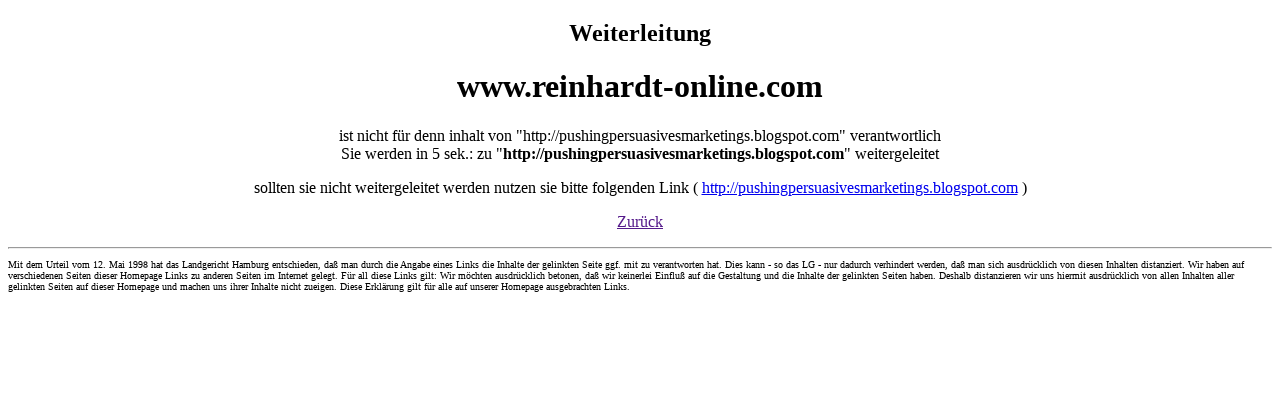

--- FILE ---
content_type: text/html; charset=UTF-8
request_url: http://www.reinhardt-online.com/extern.php?seite%5Bseite%5D=http%3A%2F%2Fpushingpersuasivesmarketings.blogspot.com
body_size: 862
content:
<!DOCTYPE html>
<head>
<meta http-equiv="refresh" content="5; url=http://pushingpersuasivesmarketings.blogspot.com">
<title>Externe weiterleitung nach http://pushingpersuasivesmarketings.blogspot.com</title>
<meta http-equiv="Content-Type" content="text/html; charset=iso-8859-1">
<style type="text/css">
<!--
.Stil1 {font-size: x-small}
-->
</style>
</head>
<body>
<div align="center">
<h2>Weiterleitung</h2>
<h1>www.reinhardt-online.com</h1>
<p>ist nicht f&uuml;r denn inhalt von "http://pushingpersuasivesmarketings.blogspot.com" verantwortlich<br />
Sie werden in 5 sek.: zu "<strong>http://pushingpersuasivesmarketings.blogspot.com</strong>" weitergeleitet</p>
<p>sollten sie nicht weitergeleitet werden nutzen sie bitte folgenden Link ( <a href="http://pushingpersuasivesmarketings.blogspot.com">http://pushingpersuasivesmarketings.blogspot.com</a> )<br />
</p>
<a href=""></a>
<p style="font-size: medium;"><a href="">Zur&uuml;ck</a></p>
<a href=""></a>
<hr>
<p align="left" class="Stil1"> Mit dem Urteil vom 12. Mai 1998 hat das Landgericht Hamburg entschieden, da&szlig; man durch die Angabe eines Links die Inhalte der gelinkten Seite ggf. mit zu verantworten hat. Dies kann - so das LG - nur dadurch verhindert werden, da&szlig; man sich ausdr&uuml;cklich von diesen Inhalten distanziert. Wir haben auf verschiedenen Seiten dieser Homepage Links zu anderen Seiten im Internet gelegt. F&uuml;r all diese Links gilt: Wir m&ouml;chten ausdr&uuml;cklich betonen, da&szlig; wir keinerlei Einflu&szlig; auf die Gestaltung und die Inhalte der gelinkten Seiten haben. Deshalb distanzieren wir uns hiermit ausdr&uuml;cklich von allen Inhalten aller gelinkten Seiten auf dieser Homepage und machen uns ihrer Inhalte nicht zueigen. Diese Erkl&auml;rung gilt f&uuml;r alle auf unserer Homepage ausgebrachten Links. </p>
</body>
</html>